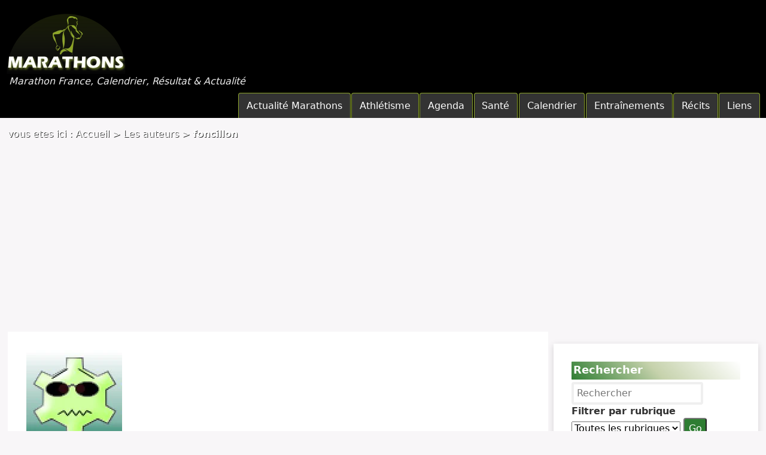

--- FILE ---
content_type: text/html; charset=utf-8
request_url: https://www.marathons.fr/foncillon
body_size: 29068
content:
<!DOCTYPE html>
<html dir="ltr" lang="fr" class="ltr fr no-js">
<head><title>foncillon - MARATHONS.FR</title>
<meta charset="UTF-8">
<meta name="keywords" content="marathon, marathons, semi-marathon, ultra-marathon, trail running, course à pied, calendrier des marathons, inscription marathon, préparation marathon, entraînement course à pied, résultats courses, dossards, athlétisme, compétition running, événements sportifs, course sur route, marathon relais, coureurs, jogging, handisport, ultra trail, course nature, performance sportive, plan d'entraînement, tourisme sportif, marathon international, marathons en Europe, marathon Paris, marathon Berlin, marathon New York, marathon Londres, marathon Tokyo, marathon Rome, destinations marathon, voyages running, séjour sportif, week-end marathon, courir à l'étranger, marathon France, marathon étranger, city marathon" />
<meta name="google-site-verification" content="T31SFyQQt7TlZ5yN4_uRkRj2LnNmABX4Tuv86py6QBs" />
<meta name="viewport" content="width=device-width, initial-scale=1" />
<meta name="twitter:site" content="@wwwmarathonsfr" />
<meta name="author" content="Marathons.fr"><link rel="alternate" type="application/rss+xml" title="Syndiquer tout le site" href="spip.php?page=backend" /><link rel='stylesheet' href='local/cache-css/0ec5e5f0663326f9992397fa8ff525bd.css?1768842210' type='text/css' /><script defer src="https://pagead2.googlesyndication.com/pagead/js/adsbygoogle.js?client=ca-pub-4758815726580422" crossorigin="anonymous"></script><link rel="icon" type="image/x-icon" href="/favicon.ico" />
<link rel="apple-touch-icon" sizes="180x180" href="/apple-touch-icon.png">
<link rel="icon" type="image/png" sizes="32x32" href="/favicon-32x32.png">
<link rel="icon" type="image/png" sizes="16x16" href="/favicon-16x16.png">
<link rel="manifest" href="/site.webmanifest">
<link rel="mask-icon" href="/safari-pinned-tab.svg" color="#5bbad5">
<meta name="msapplication-TileColor" content="#da532c">
<meta name="theme-color" content="#ffffff"><script type="application/ld+json">
{
  "@context": "https://schema.org",
  "@graph": [
    {
      "@type": "SportsOrganization",
      "name": "Marathons",
      "url": "https://www.marathons.fr",
      "logo": "https://www.marathons.fr/IMG/logo/siteon0.png?1591538270",
      "description": "Organisation dédiée aux courses de marathon et événements sportifs en France.",
      "sameAs": [
        "https://www.facebook.com/gazzola.patrick",
        "https://twitter.com/wwwmarathonsfr"
      ]
    },
    {
      "@type": "WebSite",
      "url": "https://www.marathons.fr/",
      "name": "Marathons",
      "potentialAction": {
        "@type": "SearchAction",
        "target": "https://www.marathons.fr/spip.php?page=recherche&recherche={search_term_string}",
        "query-input": "required name=search_term_string"
      }
    },
    {
      "@type": "BreadcrumbList",
      "itemListElement": [
        {
          "@type": "ListItem",
          "position": 1,
          "name": "Accueil",
          "item": "https://www.marathons.fr/"
        }
      ]
    }
  ]
}
</script>
<link rel="schema.DC" href="https://purl.org/dc/elements/1.1/" />
<link rel="schema.DCTERMS" href="https://purl.org/dc/terms/" />
<meta name="DC.Format" content="text/html" />
<meta name="DC.Type" content="Text" />
<meta name="DC.Language" content="fr" />
<meta name="DC.Title" lang="fr" content="foncillon &#8211; MARATHONS.FR" /><meta name="DC.Date.Modified" content="2025-01-16" />
<meta name="DC.Identifier" content="https://www.marathons.fr/foncillon" />
<meta name="DC.Publisher" content="MARATHONS.FR" />
<meta name="DC.Source" content="https://www.marathons.fr" /><meta name="DC.Creator" content="MARATHONS.FR" />
<meta property="og:rich_attachment" content="true" /><meta property="og:site_name" content="MARATHONS.FR" />
<meta property="og:type" content="profile" />
<meta property="og:title" content="foncillon &#8211; MARATHONS.FR" />
<meta property="og:locale" content="fr_FR" />
<meta property="og:url" content="https://www.marathons.fr/foncillon" /><meta property="og:image" content="https://www.marathons.fr/local/cache-vignettes/L400xH210/242fe8a542fe61cf074e0b7f609891-269ca.png" />
<meta property="og:image:width" content="400" />
<meta property="og:image:height" content="210" />
<meta property="og:image:type" content="image/png" />
<meta name="twitter:card" content="summary_large_image" />
<meta name="twitter:title" content="foncillon &#8211; MARATHONS.FR" /><meta name="twitter:dnt" content="on" />
<meta name="twitter:url" content="https://www.marathons.fr/foncillon" /><meta name="twitter:image" content="https://www.marathons.fr/local/cache-vignettes/L400xH200/2437b40cfa6819b2bccafc02403bbe-bab74.png?1764056456" />
<!--seo_insere-->
<link rel="canonical" href="https://www.marathons.fr/foncillon" /></head><body class="pas_surlignable page_auteur"><div class="page">

<noscript><iframe src="https://www.googletagmanager.com/ns.html?id=GTM-T847G8HM"
height="0" width="0" style="display:none;visibility:hidden"></iframe></noscript>
<div class="entete_noire1">
<div class="entete_noire2"><div class="bloc_logo_site">
<a rel="start home" href="https://www.marathons.fr/" title="Accueil">
<img
src="local/cache-gd2/15/e9148817fb73448e3bd0276863827b.webp?1764056540" class='logo_site' width='200' height='105'
alt="" />
</a>
<span class="slogan_site">&nbsp;Marathon France, Calendrier, Résultat &amp; Actualité</span>
</div><div id="nav-container">
<ul id="nav" class="menuder">
<li>
<a href="Liens" class="intitule blanc">
Liens
</a>
</li>
<li>
<a href="Recits" class="intitule blanc">
Récits
</a>
<ul>
<li>
<a href="Semi" class="blanc">
Semi
</a>
</li>
<li>
<a href="Mes-Chronos" class="blanc">
Mes Chronos
</a>
</li>
<li>
<a href="Marathon" class="blanc">
Marathon
</a>
</li>
<li>
<a href="Autres-Courses" class="blanc">
Autres Courses
</a>
</li>
</ul>
</li>
<li>
<a href="Entrainements" class="intitule blanc">
Entraînements
</a>
</li>
<li>
<a href="Calendrier" class="intitule blanc">
Calendrier
</a>
</li>
<li>
<a href="Sante" class="intitule blanc">
Santé
</a>
</li>
<li>
<a href="Agenda" class="intitule blanc">
Agenda
</a>
</li>
<li>
<a href="Athletisme" class="intitule blanc">
Athlétisme
</a>
</li>
<li>
<a href="Actualite-Marathons" class="intitule blanc">
Actualité Marathons
</a>
</li>
</ul>
</div><select name="rubriques" class="menu_select" title="Rubriques" onchange="location = this.value">
<option class="select_rub" disabled selected>&#9776; Rubriques</option>
<option value="index.php" class="select_rub">Accueil</option>
<option value="Actualite-Marathons" class="select_rub">Actualité Marathons</option>
<option value="Athletisme" class="select_rub">Athlétisme</option>
<option value="Agenda" class="select_rub">Agenda</option>
<option value="Sante" class="select_rub">Santé</option>
<option value="Calendrier" class="select_rub">Calendrier</option>
<option value="Entrainements" class="select_rub">Entraînements</option>
<option value="Recits" class="select_rub">Récits</option>
<option value="Liens" class="select_rub">Liens</option>
</select></div>
</div>    <div class="corps1">
<div class="corps2">
<div class="arbo">
vous etes ici :
<a href="https://www.marathons.fr/" class="blanc">Accueil</a> &gt; Les auteurs &gt; <strong class="on2">foncillon</strong>
</div><div class="main">
<div class="wrapper">
<div class="content" id="content">
<div class="bloc_contenu">
<div class="vcard">
<div class="cartouche">
<img src="local/cache-gd2/28/62b0e3ed6fd6a6a7b83223db885304.webp?1769396904" width='160' height='160' alt="" class='spip_logos_responsive' />
<h2 class="fn">foncillon</h2>
</div>
</div>
<div class="menu menu_comments">
<a id='pagination_messages' class='pagination_ancre'></a>
<h2>Messages (1)</h2>
<ul class="spip">
<li><a href="Marathon-Royan-Cote-de-Beaute#comment2802" title="(|?{, Marathon Royan-Côte de Beauté }|attribut_html|couper{80})">
Bonjour,Tout d’abord bravo pour vos performances ....Notre hôtel se&nbsp;(…)
</a>&ndash; <i>14/12/2014</i></li>
</ul>
<hr style="clear:both;" />
</div>
</div>
</div>
</div>
</div><div class="aside">
<h4 class="comment-meta">Rechercher</h4>
<div class="formulaire_spip formulaire_recherche">
<form action="spip.php?page=recherche" method="get" role="search">
<div>
<input name="page" value="recherche" type="hidden"
>
<input
type="search"
class="search text"
size="10"
name="recherche"
id="champ_recherche"
placeholder="Rechercher"
accesskey="4"
/>
<br />
<label for="id_rubrique" class="visually-hidden">Filtrer par rubrique</label>
<select name="id_rubrique" id="id_rubrique">
<option value="">Toutes les rubriques</option>
<option value="31">Actualité Marathons</option>
<option value="1">Athlétisme</option>
<option value="14">Agenda</option>
<option value="30">Santé</option>
<option value="18">Calendrier</option>
<option value="13">Entraînements</option>
<option value="25">Récits</option>
<option value="12">Liens</option>
</select>
<input
type="submit"
class="submit"
value="Go"
title="Rechercher"
/>
</div>
</form>
</div><h4 class="comment-meta">Actu. Marathons</h4>
<a href="Buriram-Marathon-2026-Barnabas-Kiplimo-et-Marta-Birehan-vainqueurs"><img
src="local/cache-gd2/e2/18831e174c89827da51cd9d2439d3e.webp?1769360918" class='spip_logo spip_logo_left' width='52' height='52'
alt="" /></a>
<a href="Buriram-Marathon-2026-Barnabas-Kiplimo-et-Marta-Birehan-vainqueurs" title="Buriram Marathon 2026 : Barnabas Kiplimo et Marta Birehan vainqueurs" rel="bookmark">
Buriram Marathon 2026 : Barnabas Kiplimo et Marta Birehan...
</a>
<hr style="clear:both;" /><a href="Marathon-de-Marrakech-2026-Abdelhadi-Labali-et-Hayat-Benhniya-frappent-fort"><img
src="local/cache-gd2/f1/571ca1de08633750a074d3d96ead98.webp?1769359108" class='spip_logo spip_logo_left' width='52' height='52'
alt="" /></a>
<a href="Marathon-de-Marrakech-2026-Abdelhadi-Labali-et-Hayat-Benhniya-frappent-fort" title="Marathon de Marrakech 2026 : Abdelhadi Labali et Hayat Benhniya frappent fort dans la ville ocre" rel="bookmark">
Marathon de Marrakech 2026 : Abdelhadi Labali et Hayat...
</a>
<hr style="clear:both;" /><a href="Live-Marathon"><img
src="local/cache-gd2/e2/a1971c4b33c205c3dadb0cb0f5b0c1.webp?1764056463" class='spip_logo spip_logo_left' width='52' height='52'
alt="" /></a>
<a href="Live-Marathon" title="Live Marathon" rel="bookmark">
Live Marathon
</a>
<hr style="clear:both;" /><a href="Marathon-Trail-d-Angkor-2026-Guillaume-Rothenflug-et-Julie-Frachette-triomphent"><img
src="local/cache-gd2/78/4cb64c48abb393717d065759d3bc80.webp?1769260682" class='spip_logo spip_logo_left' width='52' height='52'
alt="" /></a>
<a href="Marathon-Trail-d-Angkor-2026-Guillaume-Rothenflug-et-Julie-Frachette-triomphent" title="Marathon Trail d&#039;Angkor 2026 : Guillaume Rothenflug et Julie Frachette triomphent &#224; Siem Reap" rel="bookmark">
Marathon Trail d’Angkor 2026 : Guillaume Rothenflug et...
</a>
<hr style="clear:both;" /><a href="Oman-Muscat-Marathon-2026-Victor-Kwemboi-et-Yeneabeba-Ejigu-s-imposent-a"><img
src="local/cache-gd2/8f/afaf4572ae4b4721864a7dc3bc7fb5.webp?1769197041" class='spip_logo spip_logo_left' width='52' height='52'
alt="" /></a>
<a href="Oman-Muscat-Marathon-2026-Victor-Kwemboi-et-Yeneabeba-Ejigu-s-imposent-a" title="Oman Muscat Marathon 2026 : Victor Kwemboi et Yeneabeba Ejigu s&#039;imposent &#224; Mascate" rel="bookmark">
Oman Muscat Marathon 2026 : Victor Kwemboi et Yeneabeba...
</a>
<hr style="clear:both;" /><h4 class="comment-meta">Actu. Athlétisme</h4>
<a href="Le-Grand-Slam-Track-de-Michael-Johnson-declare-en-faillite"><img
src="local/cache-gd2/dd/3c8c88e1bc8eae383603026446aa83.webp?1766215718" class='spip_logo spip_logo_left' width='52' height='52'
alt="" /></a>
<a href="Le-Grand-Slam-Track-de-Michael-Johnson-declare-en-faillite" title="Le Grand Slam Track de Michael Johnson d&#233;clar&#233; en faillite" rel="bookmark">
Le Grand Slam Track de Michael Johnson déclaré en faillite
</a>
<hr style="clear:both;" /><a href="Chpts-d-Europe-de-cross-au-Portugal-Jimmy-Gressier-vice-champion"><img
src="local/cache-gd2/9c/f94d9ca06cdd0e9523a2dba9a22b5d.webp?1765741488" class='spip_logo spip_logo_left' width='52' height='52'
alt="" /></a>
<a href="Chpts-d-Europe-de-cross-au-Portugal-Jimmy-Gressier-vice-champion" title="Chpts d&#039;Europe de cross au Portugal : Jimmy Gressier vice-champion" rel="bookmark">
Chpts d’Europe de cross au Portugal : Jimmy Gressier...
</a>
<hr style="clear:both;" /><a href="Jimmy-Gressier-participera-aux-championnats-d-Europe-de-cross"><img
src="local/cache-gd2/12/66a16d304cf29c107f5ee58025a978.webp?1765535722" class='spip_logo spip_logo_left' width='52' height='52'
alt="" /></a>
<a href="Jimmy-Gressier-participera-aux-championnats-d-Europe-de-cross" title="Jimmy Gressier participera aux championnats d&#039;Europe de cross" rel="bookmark">
Jimmy Gressier participera aux championnats d’Europe de...
</a>
<hr style="clear:both;" /><a href="La-reforme-du-saut-en-longueur-abandonnee"><img
src="local/cache-gd2/32/c4d98e48d430501f12850bd1a8b323.webp?1764997882" class='spip_logo spip_logo_left' width='52' height='52'
alt="" /></a>
<a href="La-reforme-du-saut-en-longueur-abandonnee" title="La r&#233;forme du saut en longueur abandonn&#233;e" rel="bookmark">
La réforme du saut en longueur abandonnée
</a>
<hr style="clear:both;" /><a href="Armand-Duplantis-et-Sydney-McLaughlin-Levrone-elus-athletes-de-l-annee"><img
src="local/cache-gd2/25/6330dc610972396f05014c68ae17fe.webp?1764658543" class='spip_logo spip_logo_left' width='52' height='52'
alt="" /></a>
<a href="Armand-Duplantis-et-Sydney-McLaughlin-Levrone-elus-athletes-de-l-annee" title="Armand Duplantis et Sydney McLaughlin-Levrone &#233;lus athl&#232;tes de l&#039;ann&#233;e" rel="bookmark">
Armand Duplantis et Sydney McLaughlin-Levrone élus...
</a>
<hr style="clear:both;" /><h4 class="comment-meta">Actu. Santé &amp; Conseils</h4>
<a href="Japanese-Walking-La-nouvelle-tendance-sportive-venue-du-Japon"><img
src="local/cache-gd2/07/7f4fb2b7a8c525d40e4e82adb7a48c.webp?1767789015" class='spip_logo spip_logo_left' width='52' height='52'
alt="" /></a>
<a href="Japanese-Walking-La-nouvelle-tendance-sportive-venue-du-Japon" title="Japanese Walking : La nouvelle tendance sportive venue du Japon" rel="bookmark">
Japanese Walking : La nouvelle tendance sportive venue du...
</a>
<hr style="clear:both;" /><a href="Repas-de-fetes-Plaisir-et-equilibre"><img
src="local/cache-gd2/f3/3c6ff47086bc59761fed87a691b2de.webp?1766784748" class='spip_logo spip_logo_left' width='52' height='52'
alt="" /></a>
<a href="Repas-de-fetes-Plaisir-et-equilibre" title="Repas de f&#234;tes : Plaisir et &#233;quilibre" rel="bookmark">
Repas de fêtes : Plaisir et équilibre
</a>
<hr style="clear:both;" /><a href="Statistiques-Running-2025-Les-tendances-cles-revelees-par-Strava-et-Garmin"><img
src="local/cache-gd2/b9/1b2d55730d9038d57e0214fc41328d.webp?1765888551" class='spip_logo spip_logo_left' width='52' height='52'
alt="" /></a>
<a href="Statistiques-Running-2025-Les-tendances-cles-revelees-par-Strava-et-Garmin" title="Statistiques Running 2025 : Les tendances cl&#233;s r&#233;v&#233;l&#233;es par Strava et Garmin" rel="bookmark">
Statistiques Running 2025 : Les tendances clés révélées...
</a>
<hr style="clear:both;" /><a href="Metabolisme-energetique-Comment-notre-corps-cree-de-l-energie"><img
src="local/cache-gd2/68/c628a877eefc410a2160880e7146e4.webp?1765620204" class='spip_logo spip_logo_left' width='52' height='52'
alt="" /></a>
<a href="Metabolisme-energetique-Comment-notre-corps-cree-de-l-energie" title="M&#233;tabolisme &#233;nerg&#233;tique : Comment notre corps cr&#233;e de l&#039;&#233;nergie ?" rel="bookmark">
Métabolisme énergétique : Comment notre corps crée de...
</a>
<hr style="clear:both;" /><a href="Troubles-digestifs-et-sport"><img
src="local/cache-gd2/0a/0633cb64fdc64a2f7f86e2b78f0e3d.webp?1764056508" class='spip_logo spip_logo_left' width='52' height='52'
alt="" /></a>
<a href="Troubles-digestifs-et-sport" title="Troubles digestifs et sport" rel="bookmark">
Troubles digestifs et sport
</a>
<hr style="clear:both;" /><h4 class="comment-meta">Articles les plus lus</h4><a href="Classement-2023-des-marathons-francais-par-affluence"><img
src="local/cache-gd2/8b/60e9c69fcacaff4793ab20ca0637db.webp?1764056431" class='spip_logo spip_logo_left' width='52' height='52'
alt="" /></a>
<a href="Classement-2023-des-marathons-francais-par-affluence" title="Classement 2023 des marathons fran&#231;ais par affluence" rel="bookmark">
Classement 2023 des marathons français par affluence
</a>
<hr style="clear:both;" /><a href="Calendrier-des-Marathons-de-France"><img
src="local/cache-gd2/e8/d480c95bd1909e517f6fa2dfff28ab.webp?1764056463" class='spip_logo spip_logo_left' width='52' height='52'
alt="" /></a>
<a href="Calendrier-des-Marathons-de-France" title="Calendrier des Marathons de France 2026" rel="bookmark">
Calendrier des Marathons de France 2026
</a>
<hr style="clear:both;" /><a href="Calendrier-des-Marathons-du-Monde"><img
src="local/cache-gd2/c6/93321b72af9d009df2eb0c034ec64a.webp?1764056486" class='spip_logo spip_logo_left' width='52' height='52'
alt="" /></a>
<a href="Calendrier-des-Marathons-du-Monde" title="Calendrier des Marathons du Monde 2026" rel="bookmark">
Calendrier des Marathons du Monde 2026
</a>
<hr style="clear:both;" /><a href="Marathon-de-Paris"><img
src="local/cache-gd2/65/41cd2c4f23d1c9ef30aa25d8e3f73f.webp?1764056486" class='spip_logo spip_logo_left' width='52' height='52'
alt="" /></a>
<a href="Marathon-de-Paris" title="Marathon de Paris" rel="bookmark">
Marathon de Paris
</a>
<hr style="clear:both;" /><a href="Alti-Co-Marathon-1er-marathon-de-France"><img
src="local/cache-gd2/b2/b2e19c6a88618bc2c6365c1d535d3c.webp?1764056559" class='spip_logo spip_logo_left' width='52' height='52'
alt="" /></a>
<a href="Alti-Co-Marathon-1er-marathon-de-France" title="Alti &#38; Co Marathon 1er marathon de France" rel="bookmark">
Alti &amp; Co Marathon 1er marathon de France
</a>
<hr style="clear:both;" /><a href="Les-5-de-Fos-sur-Mer"><img
src="local/cache-gd2/17/de7015fadd53f23ee40429b1a0b6a1.webp?1764056463" class='spip_logo spip_logo_left' width='52' height='52'
alt="" /></a>
<a href="Les-5-de-Fos-sur-Mer" title="Les 5 de Fos-sur-Mer" rel="bookmark">
Les 5 de Fos-sur-Mer
</a>
<hr style="clear:both;" /><a href="Marathon-des-Pyrenees-Haut-Garonnaises"><img
src="local/cache-gd2/1e/18c8cd44b47b20d6ecd931a8d042e7.webp?1764056696" class='spip_logo spip_logo_left' width='52' height='52'
alt="" /></a>
<a href="Marathon-des-Pyrenees-Haut-Garonnaises" title="Marathon des Pyr&#233;n&#233;es Haut-Garonnaises" rel="bookmark">
Marathon des Pyrénées Haut-Garonnaises
</a>
<hr style="clear:both;" />        </div>
</div>
</div><div class="pied">
<div class="pied2">
<div class="footer clearfix">
<div class="pied_gauche">
<a id='pagination_courses_avenir_france' class='pagination_ancre'></a>
<h4 class="comment-meta">Les courses à venir (France)</h4>
<a href="BiMarathon-de-Fos-sur-Mer"><img
src="local/cache-gd2/b5/27b09d247f86dadbe76bc3ca367b39.webp?1764056501" class='spip_logo spip_logo_left' width='52' height='52'
alt="" /></a>
<a href="France-77" rel="bookmark">France</a>
/samedi 7 février<br><a class="vert" href="BiMarathon-de-Fos-sur-Mer" title="BiMarathon de Fos-sur-Mer" rel="bookmark">
BiMarathon de Fos-sur-Mer
</a><hr style="clear:both;" />
<a href="Marathon-des-vins-de-la-Cote-Chalonnaise"><img
src="local/cache-gd2/5d/3f6830a685f71c3ed44398b606be13.webp?1764056769" class='spip_logo spip_logo_left' width='52' height='52'
alt="" /></a>
<a href="France-77" rel="bookmark">France</a>
/samedi 28 mars<br><a class="vert" href="Marathon-des-vins-de-la-Cote-Chalonnaise" title="Marathon des vins de la C&#244;te Chalonnaise" rel="bookmark">
Marathon des vins de la Côte Chalonnaise
</a><hr style="clear:both;" />
<a href="Marathon-de-Montauban"><img
src="local/cache-gd2/c7/d0acfb77422c56839fe60c0dbd073c.webp?1765481262" class='spip_logo spip_logo_left' width='52' height='52'
alt="" /></a>
<a href="France-77" rel="bookmark">France</a>
/dimanche 29 mars<br><a class="vert" href="Marathon-de-Montauban" title="Marathon de Montauban" rel="bookmark">
Marathon de Montauban
</a><hr style="clear:both;" />
<a href="Marathon-du-Golfe-de-Saint-Tropez"><img
src="local/cache-gd2/94/7552de752c4b945d9b1fa505318b3c.webp?1764056769" class='spip_logo spip_logo_left' width='52' height='52'
alt="" /></a>
<a href="France-77" rel="bookmark">France</a>
/dimanche 29 mars<br><a class="vert" href="Marathon-du-Golfe-de-Saint-Tropez" title="Marathon du Golfe de Saint-Tropez" rel="bookmark">
Marathon du Golfe de Saint-Tropez
</a><hr style="clear:both;" />
<a href="Marathon-La-Fortifiee"><img
src="local/cache-gd2/fa/bbd74a19b6ff7fe312bcd4447e2ab0.webp?1764056769" class='spip_logo spip_logo_left' width='52' height='52'
alt="" /></a>
<a href="France-77" rel="bookmark">France</a>
/dimanche 29 mars<br><a class="vert" href="Marathon-La-Fortifiee" title="Marathon La Fortifi&#233;e" rel="bookmark">
Marathon La Fortifiée
</a><hr style="clear:both;" />
<a href="Marathon-des-Heros"><img
src="local/cache-gd2/4c/80099801230fb5ef20223c8aa77659.webp?1765485518" class='spip_logo spip_logo_left' width='52' height='52'
alt="" /></a>
<a href="France-77" rel="bookmark">France</a>
/dimanche 29 mars<br><a class="vert" href="Marathon-des-Heros" title="Marathon des H&#233;ros " rel="bookmark">
Marathon des Héros
</a><hr style="clear:both;" /><nav class="pagination"><ul class="pagination-items pagination_precedent_suivant"><li class="pagination-item prev disabled"><span class="pagination-item-label on" rel='prev'>page précédente</span></li><li class="pagination-item next"><a href='foncillon?debut_courses_avenir_france=6#pagination_courses_avenir_france' class='pagination-item-label lien_pagination nohistory' rel='next'>page suivante</a></li>
</ul></nav>
</div>
<div class="pied_centre">
<a id='pagination_courses_avenir_monde' class='pagination_ancre'></a>
<h4 class="comment-meta">Les courses à venir (Monde)</h4>
<a id="pagination_courses_avenir_monde1" class="pagination_ancre"></a><a href="Yuma-Territorial-Marathon"><img
src="local/cache-gd2/f8/4448f49d2f6ba2eb3861dafc73c908.webp?1764059315" class='spip_logo spip_logo_left' width='52' height='52'
alt="" /></a>
<a href="Etats-Unis" rel="bookmark">Etats-Unis</a>
/samedi 31 janvier<br><a class="vert" href="Yuma-Territorial-Marathon" title="Yuma Territorial Marathon" rel="bookmark">
Yuma Territorial Marathon
</a><hr style="clear:both;" />
<a id="pagination_courses_avenir_monde2" class="pagination_ancre"></a><a href="Riyadh-Marathon"><img
src="local/cache-gd2/9d/0465a4bb65a341af4d3d00a38f7826.webp?1764059315" class='spip_logo spip_logo_left' width='52' height='52'
alt="" /></a>
<a href="Arabie-Saoudite" rel="bookmark">Arabie Saoudite</a>
/samedi 31 janvier<br><a class="vert" href="Riyadh-Marathon" title="Riyadh Marathon" rel="bookmark">
Riyadh Marathon
</a><hr style="clear:both;" />
<a id="pagination_courses_avenir_monde3" class="pagination_ancre"></a><a href="Marathon-de-Vadodara"><img
src="local/cache-gd2/bb/bd1855a3a2665598d37116ea7b36f2.webp?1764059315" class='spip_logo spip_logo_left' width='52' height='52'
alt="" /></a>
<a href="Inde" rel="bookmark">Inde</a>
/dimanche 1er février<br><a class="vert" href="Marathon-de-Vadodara" title="Marathon de Vadodara" rel="bookmark">
Marathon de Vadodara
</a><hr style="clear:both;" />
<a id="pagination_courses_avenir_monde4" class="pagination_ancre"></a><a href="Standard-Chartered-Dubai-Marathon"><img
src="local/cache-gd2/4c/ee582871d261b2483a2b865f36287d.webp?1764059315" class='spip_logo spip_logo_left' width='52' height='52'
alt="" /></a>
<a href="Emirats-arabes-unis" rel="bookmark">Emirats arabes unis</a>
/dimanche 1er février<br><a class="vert" href="Standard-Chartered-Dubai-Marathon" title="Standard Chartered Dubai Marathon" rel="bookmark">
Standard Chartered Dubai Marathon
</a><hr style="clear:both;" />
<a id="pagination_courses_avenir_monde5" class="pagination_ancre"></a><a href="Murcia-Maraton"><img
src="local/cache-gd2/8e/86e6de9f59cce3f5777c62360d57c5.webp?1764059315" class='spip_logo spip_logo_left' width='52' height='52'
alt="" /></a>
<a href="Espagne" rel="bookmark">Espagne</a>
/dimanche 1er février<br><a class="vert" href="Murcia-Maraton" title="Murcia Maraton" rel="bookmark">
Murcia Maraton
</a><hr style="clear:both;" />
<a id="pagination_courses_avenir_monde6" class="pagination_ancre"></a><a href="Marathon-de-Beppu-Oita"><img
src="local/cache-gd2/9a/92b3fa7ebb5c851d6104baa89a05f2.webp?1764101390" class='spip_logo spip_logo_left' width='52' height='52'
alt="" /></a>
<a href="Japon" rel="bookmark">Japon</a>
/dimanche 1er février<br><a class="vert" href="Marathon-de-Beppu-Oita" title="Marathon de Beppu-Oita" rel="bookmark">
Marathon de Beppu-Oita
</a><hr style="clear:both;" /><nav class="pagination"><ul class="pagination-items pagination_precedent_suivant"><li class="pagination-item prev disabled"><span class="pagination-item-label on" rel='prev'>page précédente</span></li><li class="pagination-item next"><a href='foncillon?debut_courses_avenir_monde=6#pagination_courses_avenir_monde' class='pagination-item-label lien_pagination nohistory' rel='next'>page suivante</a></li>
</ul></nav>
<hr style="clear:both;" />
</div>
<div class="pied_droite">
<h4 class="comment-meta">À découvrir</h4>
<a href="Histoire"><img
src="local/cache-gd2/ec/6de9c3024f7009d431bfd851f05fb6.webp?1764056438" class='spip_logos_left' width='750' height='160'
alt="" /></a>
<hr style="clear:both;" />
<a href="Insolite"><img
src="local/cache-gd2/35/5b0cbe315c11d3b747567744b03118.webp?1764056495" class='spip_logos_left' width='750' height='160'
alt="" /></a>
<hr style="clear:both;" />
<a href="Partenaires"><img
src="local/cache-gd2/60/343cd4b15500c4fbabd02dfc5f0736.webp?1764056418" class='spip_logos_left' width='750' height='160'
alt="" /></a>
<hr style="clear:both;" />
<a href="Video"><img
src="local/cache-gd2/3f/f25916926f3caf11572dd4f7b9f4a8.webp?1764056543" class='spip_logos_left' width='750' height='160'
alt="" /></a>
<hr style="clear:both;" />
<hr style="clear:both;" />
</div>
<p class="colophon">
<small>
1996
-2026 <b>MARATHONS.FR</b>
<br />
<a href="spip.php?page=login&amp;url=foncillon" rel="nofollow" class="login_modal">Se connecter</a>| <a rel="nofollow" href="spip.php?page=contact">Contact</a>
</small>
</p>
<small class="generator">
<a href="spip.php?page=backend" rel="alternate" title="Syndiquer tout le site" target="_blank">
<img src="squelettes/img/rss.png" alt="RSS 2.0" class="image_opacity" />
</a>
<a href="https://twitter.com/wwwmarathonsfr" rel="alternate" title="Marathons sur Twitter" target="_blank">
<img src="squelettes/img/twitter.png" alt="twitter" class="image_opacity" />
</a>
<a href="https://www.facebook.com/gazzola.patrick" rel="alternate" title="Marathons sur Facebook" target="_blank">
<img src="squelettes/img/facebook.png" alt="facebook" class="image_opacity" />
</a>
</small></div>
<div id="remonter"><img src="squelettes/img/remonter.png" alt="" /></div>
</div>
</div>  </div>
<script type='text/javascript'>(function(H){H.className=H.className.replace(/\bno-js\b/,'js')})(document.documentElement);</script>
<script>
var mediabox_settings={"auto_detect":true,"ns":"box","tt_img":true,"sel_g":"#documents_portfolio a[type='image\/jpeg'],#documents_portfolio a[type='image\/png'],#documents_portfolio a[type='image\/gif']","sel_c":".mediabox","str_ssStart":"Diaporama","str_ssStop":"Arr\u00eater","str_cur":"{current}\/{total}","str_prev":"Pr\u00e9c\u00e9dent","str_next":"Suivant","str_close":"Fermer","str_loading":"Chargement\u2026","str_petc":"Taper \u2019Echap\u2019 pour fermer","str_dialTitDef":"Boite de dialogue","str_dialTitMed":"Affichage d\u2019un media","splash_url":"","lity":{"skin":"_simple-dark","maxWidth":"90%","maxHeight":"90%","minWidth":"400px","minHeight":"","slideshow_speed":"2500","opacite":"0.9","defaultCaptionState":"expanded"}};
</script>
<script type='text/javascript' src='local/cache-js/b6853f9e7cf22ba5ab456f2872db7a89.js?1768842210'></script>
<script>saisies_caracteres_restants = "caractères restants";</script>
<script>
		function afficher_si_show(src) {
			src.slideDown(800);
}
function afficher_si_hide(src) {
	src.slideUp(800);
}
	</script>
<script type="text/javascript">
        window.spipConfig = window.spipConfig || {};
        spipConfig.select2 = spipConfig.select2 || {};
        spipConfig.select2.selector = spipConfig.select2.selector || '';
    </script>
<script>(function(w,d,s,l,i){w[l]=w[l]||[];w[l].push({'gtm.start':
new Date().getTime(),event:'gtm.js'});var f=d.getElementsByTagName(s)[0],
j=d.createElement(s),dl=l!='dataLayer'?'&l='+l:'';j.async=true;j.src=
'https://www.googletagmanager.com/gtm.js?id='+i+dl;f.parentNode.insertBefore(j,f);
})(window,document,'script','dataLayer','GTM-T847G8HM');</script>
</body>
</html><div class="erreur">
<p>Aucun auteur trouvé avec cet identifiant.</p>
</div>

--- FILE ---
content_type: text/html; charset=utf-8
request_url: https://www.google.com/recaptcha/api2/aframe
body_size: 152
content:
<!DOCTYPE HTML><html><head><meta http-equiv="content-type" content="text/html; charset=UTF-8"></head><body><script nonce="4DeFSPymgmmsZmoZ9OHDzw">/** Anti-fraud and anti-abuse applications only. See google.com/recaptcha */ try{var clients={'sodar':'https://pagead2.googlesyndication.com/pagead/sodar?'};window.addEventListener("message",function(a){try{if(a.source===window.parent){var b=JSON.parse(a.data);var c=clients[b['id']];if(c){var d=document.createElement('img');d.src=c+b['params']+'&rc='+(localStorage.getItem("rc::a")?sessionStorage.getItem("rc::b"):"");window.document.body.appendChild(d);sessionStorage.setItem("rc::e",parseInt(sessionStorage.getItem("rc::e")||0)+1);localStorage.setItem("rc::h",'1769426954042');}}}catch(b){}});window.parent.postMessage("_grecaptcha_ready", "*");}catch(b){}</script></body></html>